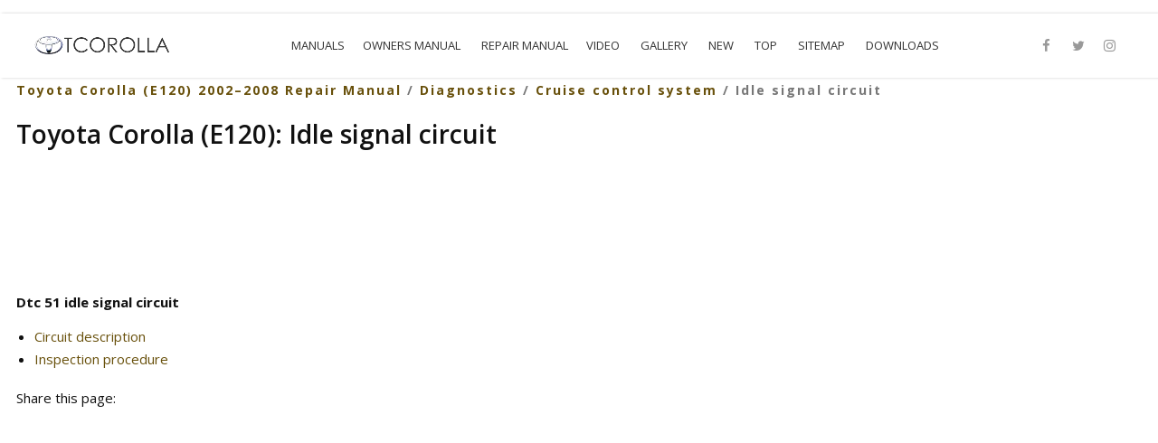

--- FILE ---
content_type: text/html
request_url: https://www.tcorolla.net/idle_signal_circuit-977.html
body_size: 3735
content:
<!DOCTYPE html>
<html lang="en">
<head lang="en">
    <meta charset="UTF-8">

    <!--Page Title-->
    <title>Toyota Corolla (E120): Idle signal circuit</title>

    <!--Meta Keywords and Description-->
    <meta name="description" content="Toyota Corolla (E120) 2002–2008 Repair Manual. Diagnostics. Cruise control system. Idle signal circuit">
    <meta name="viewport" content="width=device-width, initial-scale=1.0, user-scalable=yes"/>

    <!--Favicon-->
    <link rel="shortcut icon" href="favicon.ico" title="Favicon"/>

    <!-- Main CSS Files -->
    <link rel="stylesheet" href="css/style.css">

    <!-- Namari Color CSS -->
    <link rel="stylesheet" href="css/namari-color.css">

    <!--Icon Fonts - Font Awesome Icons-->
    <link rel="stylesheet" href="css/font-awesome.min.css">

    <!-- Animate CSS-->


    <!--Google Webfonts-->
    <link href='https://fonts.googleapis.com/css?family=Open+Sans:400,300,600,700,800' rel='stylesheet' type='text/css'>
    <script type="text/javascript" src="https://platform-api.sharethis.com/js/sharethis.js#property=66153b4dc5b4670019d47bfd&product=inline-share-buttons&source=platform" async="async"></script>
</head>
<body>



<div class="-border" data-wow-duration="0.7s" data-wow-delay="0.2s">
    <div class="top-border wow fadeInDown animated" style="visibility: visible; animation-name: fadeInDown;"></div>
    <div class="right-border wow fadeInRight animated" style="visibility: visible; animation-name: fadeInRight;"></div>
    <div class="bottom-border wow fadeInUp animated" style="visibility: visible; animation-name: fadeInUp;"></div>
    <div class="left-border wow fadeInLeft animated" style="visibility: visible; animation-name: fadeInLeft;"></div>
</div>

<div id="wrapper">

    <header id="banner" class="scrollto clearfix" data-enllax-ratio=".5">
        <div id="header" class="nav-collapse">
            <div class="row clearfix">
                <div class="col-1">

                    <!--Logo-->
                    <div id="logo">

                        <!--Logo that is shown on the banner-->
                        <a href="/" aria-label="Toyota Corolla Manuals"><img src="images/logo.webp" id="banner-logo" alt="Toyota Corolla Manuals"/></a>
                        <!--End of Banner Logo-->

                        <!--The Logo that is shown on the sticky Navigation Bar-->
                        <a href="/" aria-label="Toyota Corolla Manuals"><img src="images/logo.webp" id="navigation-logo" alt="Toyota Corolla Manuals"/></a>
                        <!--End of Navigation Logo-->

                    </div>
                    <!--End of Logo-->

                    <aside>

                        <!--Social Icons in Header-->
                        <ul class="social-icons">
                            <li>
                                <a target="_blank" title="Facebook" href="https://www.facebook.com/groups/toyoespecialistascorolla/" rel="nofollow">
                                    <i class="fa fa-facebook fa-1x"></i><span>Facebook</span>
                                </a>
                            </li>
                            <li>
                                <a target="_blank" title="Twitter" href="https://twitter.com/corollacarclub" rel="nofollow">
                                    <i class="fa fa-twitter fa-1x"></i><span>Twitter</span>
                                </a>
                            </li>
                            <li>
                                <a target="_blank" title="Instagram" href="https://www.instagram.com/toyotacorolla_club/" rel="nofollow">
                                    <i class="fa fa-instagram fa-1x"></i><span>Instagram</span>
                                </a>
                            </li>
                        </ul>
                        <!--End of Social Icons in Header-->

                    </aside>

                    <!--Main Navigation-->
<nav id="nav-main">
                        <ul>
                            <li>
                                <a href="/">Manuals</a>
                            </li><li  class="mobileonly">
                                <a href="/toyota_corolla_e210_2019_year_owners_manual-1460.html">Toyota Corolla (E210) 2019-2026 Owners Manual</a>
                            </li><li  class="mobileonly">
                                <a href="/toyota_corolla_e120_2002v_2008_repair_manual-422.html">Toyota Corolla (E120) 2002–2008 Repair Manual</a>
                            </li><li  class="mobileonly">
                                <a href="/toyota_corolla_e140_2007v_2013_body_repair_manual-405.html">Toyota Corolla (E140) 2007–2013 Body Repair Manual</a>
                            </li><li  class="mobileonly">
                                <a href="/toyota_corolla_e170_2014v_2019_owners_manual-1.html">Toyota Corolla (E170) 2014–2019 Owners Manual</a>
                            </li><li  class="desktoponly">
                                <a href="/toyota_corolla_e210_2019_year_owners_manual-1460.html">Owners Manual</a>
                            </li>
                            <li  class="desktoponly">
                                <a href="/toyota_corolla_e120_2002v_2008_repair_manual-422.html">Repair Manual</a>
                            </li><li>
                                <a href="/videoguides.html">Video</a>
                            </li>
                            <li>
                                <a href="/gallery.html">Gallery</a>
                            </li>
                            <li>
                                <a href="/new.html">New</a>
                            </li>
                            <li>
                                <a href="/top.html">Top</a>
                            </li>
                            <li>
                                <a href="/sitemap.html">Sitemap</a>
                            </li>
                            <li>
                                <a href="https://www.carmanualdb.com/toyota-1/corolla-119/">Downloads</a>
                            </li>
                        </ul>
                    </nav>

                    <!--End of Main Navigation-->

                    <div id="nav-trigger"><span></span></div>
                    <nav id="nav-mobile"></nav>

                </div>
            </div>
        </div><!--End of Header-->

    </header>

    <!--Main Content Area-->
    <main id="content">

        <!--Introduction-->
        <section id="about" class="introduction scrollto">

            <div class="row clearfix">

                    <div class="section-heading">
                        <h3><div><a href="toyota_corolla_e120_2002v_2008_repair_manual-422.html">Toyota Corolla (E120) 2002–2008 Repair Manual</a> / <a href="diagnostics-505.html">Diagnostics</a> / <a href="cruise_control_system-959.html">Cruise control system</a> /  Idle signal circuit</div></h3>
                        <h1 class="section-title">Toyota Corolla (E120): Idle signal circuit</h1>
                        <script async src="https://pagead2.googlesyndication.com/pagead/js/adsbygoogle.js"></script>
<!-- tcorolla.net top 120 -->
<ins class="adsbygoogle"
     style="display:block; height: 120px;"
     data-ad-client="ca-pub-4191894785090842"
     data-ad-slot="4097304093"></ins>
<script>
     (adsbygoogle = window.adsbygoogle || []).push({});
</script>
                        <p><b>Dtc 51 idle signal circuit</b><p></p><ul><li><a href="/circuit_description-978.html">Circuit description</a></li><li><a href="/inspection_procedure-979.html">Inspection procedure</a></li></ul></table></ul><div style="clear:both"></div><div style="margin:20px 0;"><div style="float:left; font-size:15px; margin-right:7px; margin-top:3px;">Share this page:</div><div class="sharethis-inline-share-buttons" style="margin:10px 0 5px;"></div></div>
<div align="center"><script async src="https://pagead2.googlesyndication.com/pagead/js/adsbygoogle.js"></script>
<!-- tcorolla.net bot adaptive -->
<ins class="adsbygoogle"
     style="display:block"
     data-ad-client="ca-pub-4191894785090842"
     data-ad-slot="3087081402"
     data-ad-format="auto"
     data-full-width-responsive="true"></ins>
<script>
     (adsbygoogle = window.adsbygoogle || []).push({});
</script></div>
<div style="width: calc(50% - 4px); margin:2px; float:left">
<p style="margin:5px 0"><a href="inspection_procedure-976.html" style="text-decoration:none"><img src="images/previus.gif" alt="" border="0" style="float:left; margin-right:3px;"><span>Inspection procedure</span></a></p>
   </p><a href="inspection_procedure-976.html" class="leftarrow">Previous</a></div>
<div style="width: calc(50% - 4px); margin:2px; float:left">
<p style="margin:5px 0; text-align:right;"><a href="circuit_description-978.html" style="text-decoration:none"><img src="images/next.gif" alt="" border="0" style="float:right; margin-left:3px;"><span>Circuit description</span></a></p>
   </p><a href="circuit_description-978.html" class="rightarrow">Next</a></div>
<div style="clear:both"></div><div style="margin-top:0px;">
   <h2 style="margin:5px 0">Other materials:</h2><p><a href="inspection_procedure-727.html"><span>Inspection procedure</span></a><br>
   1 Inspect transmission wire(sl)



	Disconnect the transmission wire connector from the
	transaxle.
	&nbsp;measure the resistance according to the value(s) in the
	table below.

Standard:



2 Check harness and connector(transmission wire – ecm)



	Connect the transmission wire c ...
   </p><p><a href="headlight_switch-1548.html"><span>Headlight switch</span></a><br>
   The headlights can be operated
manually or automatically.
Operating instructions
Operating theswitch
turns on the lights as follows:
For the U.S.A.


	 The headlights, daytime
	running lights and
	all the lights listed below turn
	on and off automatically.
	&nbsp; The side marker, 
	parking,
	LED ac ...
   </p><p><a href="adjustment-1418.html"><span>Adjustment</span></a><br>
   
Hint:

	in the rh side, work in the same procedure as in the lh
	side.
	Since the centering bolt is used as a door side hinge bolt,
	the door hinge cannot be adjusted with it on. Substitute
	the bolt with washer for the centering bolt.

1. Inspect front door panel sub–assy lh



	Che ...
   </p></div>
<script>
// <!--
document.write('<iframe title="counter" src="counter.php?id=977" width=0 height=0 marginwidth=0 marginheight=0 scrolling=no frameborder=0></iframe>');
// -->

</script>

                    </div>
            </div>


        </section>
        <!--End of Introduction-->

    </main>
    <!--End Main Content Area-->


    <!--Footer-->
    <footer id="landing-footer" class="clearfix">
        <div class="row clearfix">

            <p id="copyright" class="col-2">&copy; <a href="/">TCOROLLA.NET</a><br /><!--LiveInternet counter--><script type="text/javascript"><!--
document.write("<a href='http://www.liveinternet.ru/click' "+
"target=_blank><img src='//counter.yadro.ru/hit?t24.2;r"+
escape(document.referrer)+((typeof(screen)=="undefined")?"":
";s"+screen.width+"*"+screen.height+"*"+(screen.colorDepth?
screen.colorDepth:screen.pixelDepth))+";u"+escape(document.URL)+
";h"+escape(document.title.substring(0,80))+";"+Math.random()+
"' alt='' "+
"border='0' width='88' height='15'><\/a>")
//--></script><!--/LiveInternet-->
&nbsp;
<!--LiveInternet counter--><img id="licnt5525" width="0" height="0" style="border:0"
title=""
src="[data-uri]"
alt=""/><script>(function(d,s){d.getElementById("licnt5525").src=
"https://counter.yadro.ru/hit;encarall?t20.1;r"+escape(d.referrer)+
((typeof(s)=="undefined")?"":";s"+s.width+"*"+s.height+"*"+
(s.colorDepth?s.colorDepth:s.pixelDepth))+";u"+escape(d.URL)+
";h"+escape(d.title.substring(0,150))+";"+Math.random()})
(document,screen)</script><!--/LiveInternet--></p>

            <!--Social Icons in Footer-->
            <ul class="col-2 social-icons">
                            <li>
                                <a target="_blank" title="Facebook" href="https://www.facebook.com/groups/toyoespecialistascorolla/" rel="nofollow">
                                    <i class="fa fa-facebook fa-1x"></i><span>Facebook</span>
                                </a>
                            </li>
                            <li>
                                <a target="_blank" title="Twitter" href="https://twitter.com/corollacarclub" rel="nofollow">
                                    <i class="fa fa-twitter fa-1x"></i><span>Twitter</span>
                                </a>
                            </li>
                            <li>
                                <a target="_blank" title="Instagram" href="https://www.instagram.com/toyotacorolla_club/" rel="nofollow">
                                    <i class="fa fa-instagram fa-1x"></i><span>Instagram</span>
                                </a>
                            </li>
            </ul>
            <!--End of Social Icons in Footer-->
        </div>
    </footer>
    <!--End of Footer-->

</div>

<!-- Include JavaScript resources -->
<script src="js/jquery.1.8.3.min.js"></script>
<script src="js/wow.min.js"></script>
<script src="js/featherlight.min.js"></script>
<script src="js/featherlight.gallery.min.js"></script>
<script src="js/jquery.enllax.min.js"></script>
<script src="js/jquery.scrollUp.min.js"></script>
<script src="js/jquery.easing.min.js"></script>
<script src="js/jquery.stickyNavbar.min.js"></script>
<script src="js/jquery.waypoints.min.js"></script>
<script src="js/images-loaded.min.js"></script>
<script src="js/lightbox.min.js"></script>
<script src="js/site.js"></script>


</body>
</html>

--- FILE ---
content_type: text/html; charset=utf-8
request_url: https://www.google.com/recaptcha/api2/aframe
body_size: 266
content:
<!DOCTYPE HTML><html><head><meta http-equiv="content-type" content="text/html; charset=UTF-8"></head><body><script nonce="nwcgZIr2jiCSgQvXr_1jgw">/** Anti-fraud and anti-abuse applications only. See google.com/recaptcha */ try{var clients={'sodar':'https://pagead2.googlesyndication.com/pagead/sodar?'};window.addEventListener("message",function(a){try{if(a.source===window.parent){var b=JSON.parse(a.data);var c=clients[b['id']];if(c){var d=document.createElement('img');d.src=c+b['params']+'&rc='+(localStorage.getItem("rc::a")?sessionStorage.getItem("rc::b"):"");window.document.body.appendChild(d);sessionStorage.setItem("rc::e",parseInt(sessionStorage.getItem("rc::e")||0)+1);localStorage.setItem("rc::h",'1768982006691');}}}catch(b){}});window.parent.postMessage("_grecaptcha_ready", "*");}catch(b){}</script></body></html>